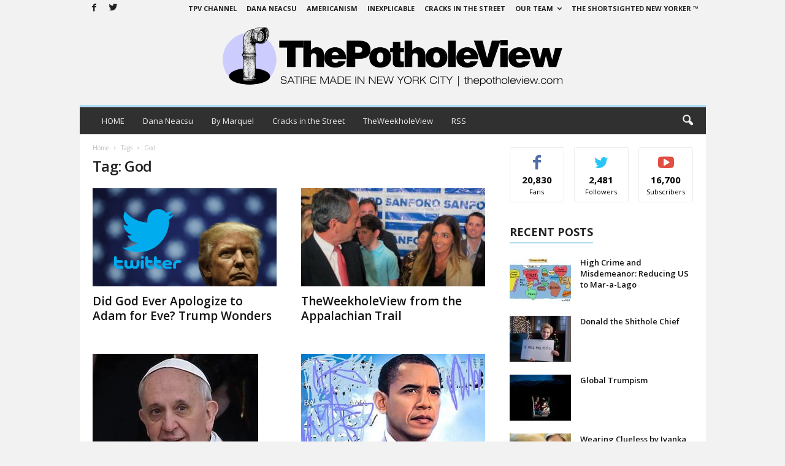

--- FILE ---
content_type: text/html; charset=UTF-8
request_url: https://www.thepotholeview.com/Acceptableirrationality/god/
body_size: 13296
content:
<!doctype html >
<!--[if IE 8]>    <html class="ie8" lang="en-US"> <![endif]-->
<!--[if IE 9]>    <html class="ie9" lang="en-US"> <![endif]-->
<!--[if gt IE 8]><!--> <html lang="en-US"> <!--<![endif]-->
<head>
    <title>God Archives | ThePotholeView</title>
    <meta charset="UTF-8" />
    <meta name="viewport" content="width=device-width, initial-scale=1.0">
    <link rel="pingback" href="https://www.thepotholeview.com/xmlrpc.php" />
    <meta name='robots' content='max-image-preview:large' />
<link rel="icon" type="image/png" href="http://www.thepotholeview.com/wp-content/uploads/2020/02/logo-tpv2.png"><link rel="apple-touch-icon-precomposed" sizes="76x76" href="http://www.thepotholeview.com/wp-content/uploads/2020/02/tpc-logo-white.png"/><link rel="apple-touch-icon-precomposed" sizes="120x120" href="http://www.thepotholeview.com/wp-content/uploads/2020/02/tpc-logo-white.png"/><link rel="apple-touch-icon-precomposed" sizes="152x152" href="http://www.thepotholeview.com/wp-content/uploads/2020/02/tpc-logo-white.png"/><link rel="apple-touch-icon-precomposed" sizes="114x114" href="http://www.thepotholeview.com/wp-content/uploads/2020/02/tpc-logo-white.png"/><link rel="apple-touch-icon-precomposed" sizes="144x144" href="http://www.thepotholeview.com/wp-content/uploads/2020/02/tpc-logo-white.png"/>
<!-- This site is optimized with the Yoast SEO Premium plugin v12.0.1 - https://yoast.com/wordpress/plugins/seo/ -->
<link rel="canonical" href="https://www.thepotholeview.com/Acceptableirrationality/god/" />
<meta property="og:locale" content="en_US" />
<meta property="og:type" content="object" />
<meta property="og:title" content="God Archives | ThePotholeView" />
<meta property="og:url" content="https://www.thepotholeview.com/Acceptableirrationality/god/" />
<meta property="og:site_name" content="ThePotholeView" />
<meta name="twitter:card" content="summary" />
<meta name="twitter:title" content="God Archives | ThePotholeView" />
<meta name="twitter:site" content="@thepotholeview" />
<meta name="twitter:image" content="http://www.thepotholeview.com/wp-content/uploads/2017/02/tpv-8.png" />
<script type='application/ld+json' class='yoast-schema-graph yoast-schema-graph--main'>{"@context":"https://schema.org","@graph":[{"@type":"Organization","@id":"https://www.thepotholeview.com/#organization","name":"thepotholeview.com","url":"https://www.thepotholeview.com/","sameAs":["https://www.facebook.com/The-Pothole-View-339291199473219/","https://twitter.com/thepotholeview"],"logo":{"@type":"ImageObject","@id":"https://www.thepotholeview.com/#logo","url":"https://www.thepotholeview.com/wp-content/uploads/2018/10/trump.jpg","width":960,"height":797,"caption":"thepotholeview.com"},"image":{"@id":"https://www.thepotholeview.com/#logo"}},{"@type":"WebSite","@id":"https://www.thepotholeview.com/#website","url":"https://www.thepotholeview.com/","name":"ThePotholeView","publisher":{"@id":"https://www.thepotholeview.com/#organization"},"potentialAction":{"@type":"SearchAction","target":"https://www.thepotholeview.com/?s={search_term_string}","query-input":"required name=search_term_string"}},{"@type":"CollectionPage","@id":"https://www.thepotholeview.com/Acceptableirrationality/god/#webpage","url":"https://www.thepotholeview.com/Acceptableirrationality/god/","inLanguage":"en-US","name":"God Archives | ThePotholeView","isPartOf":{"@id":"https://www.thepotholeview.com/#website"},"breadcrumb":{"@id":"https://www.thepotholeview.com/Acceptableirrationality/god/#breadcrumb"}},{"@type":"BreadcrumbList","@id":"https://www.thepotholeview.com/Acceptableirrationality/god/#breadcrumb","itemListElement":[{"@type":"ListItem","position":1,"item":{"@type":"WebPage","@id":"https://www.thepotholeview.com/","url":"https://www.thepotholeview.com/","name":"Home"}},{"@type":"ListItem","position":2,"item":{"@type":"WebPage","@id":"https://www.thepotholeview.com/Acceptableirrationality/god/","url":"https://www.thepotholeview.com/Acceptableirrationality/god/","name":"God"}}]}]}</script>
<!-- / Yoast SEO Premium plugin. -->

<link rel='dns-prefetch' href='//fonts.googleapis.com' />
<link rel="alternate" type="application/rss+xml" title="ThePotholeView &raquo; Feed" href="https://www.thepotholeview.com/feed/" />
<link rel="alternate" type="application/rss+xml" title="ThePotholeView &raquo; Comments Feed" href="https://www.thepotholeview.com/comments/feed/" />
<link rel="alternate" type="application/rss+xml" title="ThePotholeView &raquo; God Tag Feed" href="https://www.thepotholeview.com/Acceptableirrationality/god/feed/" />
<script type="text/javascript">
window._wpemojiSettings = {"baseUrl":"https:\/\/s.w.org\/images\/core\/emoji\/14.0.0\/72x72\/","ext":".png","svgUrl":"https:\/\/s.w.org\/images\/core\/emoji\/14.0.0\/svg\/","svgExt":".svg","source":{"concatemoji":"https:\/\/www.thepotholeview.com\/wp-includes\/js\/wp-emoji-release.min.js?ver=6.3.7"}};
/*! This file is auto-generated */
!function(i,n){var o,s,e;function c(e){try{var t={supportTests:e,timestamp:(new Date).valueOf()};sessionStorage.setItem(o,JSON.stringify(t))}catch(e){}}function p(e,t,n){e.clearRect(0,0,e.canvas.width,e.canvas.height),e.fillText(t,0,0);var t=new Uint32Array(e.getImageData(0,0,e.canvas.width,e.canvas.height).data),r=(e.clearRect(0,0,e.canvas.width,e.canvas.height),e.fillText(n,0,0),new Uint32Array(e.getImageData(0,0,e.canvas.width,e.canvas.height).data));return t.every(function(e,t){return e===r[t]})}function u(e,t,n){switch(t){case"flag":return n(e,"\ud83c\udff3\ufe0f\u200d\u26a7\ufe0f","\ud83c\udff3\ufe0f\u200b\u26a7\ufe0f")?!1:!n(e,"\ud83c\uddfa\ud83c\uddf3","\ud83c\uddfa\u200b\ud83c\uddf3")&&!n(e,"\ud83c\udff4\udb40\udc67\udb40\udc62\udb40\udc65\udb40\udc6e\udb40\udc67\udb40\udc7f","\ud83c\udff4\u200b\udb40\udc67\u200b\udb40\udc62\u200b\udb40\udc65\u200b\udb40\udc6e\u200b\udb40\udc67\u200b\udb40\udc7f");case"emoji":return!n(e,"\ud83e\udef1\ud83c\udffb\u200d\ud83e\udef2\ud83c\udfff","\ud83e\udef1\ud83c\udffb\u200b\ud83e\udef2\ud83c\udfff")}return!1}function f(e,t,n){var r="undefined"!=typeof WorkerGlobalScope&&self instanceof WorkerGlobalScope?new OffscreenCanvas(300,150):i.createElement("canvas"),a=r.getContext("2d",{willReadFrequently:!0}),o=(a.textBaseline="top",a.font="600 32px Arial",{});return e.forEach(function(e){o[e]=t(a,e,n)}),o}function t(e){var t=i.createElement("script");t.src=e,t.defer=!0,i.head.appendChild(t)}"undefined"!=typeof Promise&&(o="wpEmojiSettingsSupports",s=["flag","emoji"],n.supports={everything:!0,everythingExceptFlag:!0},e=new Promise(function(e){i.addEventListener("DOMContentLoaded",e,{once:!0})}),new Promise(function(t){var n=function(){try{var e=JSON.parse(sessionStorage.getItem(o));if("object"==typeof e&&"number"==typeof e.timestamp&&(new Date).valueOf()<e.timestamp+604800&&"object"==typeof e.supportTests)return e.supportTests}catch(e){}return null}();if(!n){if("undefined"!=typeof Worker&&"undefined"!=typeof OffscreenCanvas&&"undefined"!=typeof URL&&URL.createObjectURL&&"undefined"!=typeof Blob)try{var e="postMessage("+f.toString()+"("+[JSON.stringify(s),u.toString(),p.toString()].join(",")+"));",r=new Blob([e],{type:"text/javascript"}),a=new Worker(URL.createObjectURL(r),{name:"wpTestEmojiSupports"});return void(a.onmessage=function(e){c(n=e.data),a.terminate(),t(n)})}catch(e){}c(n=f(s,u,p))}t(n)}).then(function(e){for(var t in e)n.supports[t]=e[t],n.supports.everything=n.supports.everything&&n.supports[t],"flag"!==t&&(n.supports.everythingExceptFlag=n.supports.everythingExceptFlag&&n.supports[t]);n.supports.everythingExceptFlag=n.supports.everythingExceptFlag&&!n.supports.flag,n.DOMReady=!1,n.readyCallback=function(){n.DOMReady=!0}}).then(function(){return e}).then(function(){var e;n.supports.everything||(n.readyCallback(),(e=n.source||{}).concatemoji?t(e.concatemoji):e.wpemoji&&e.twemoji&&(t(e.twemoji),t(e.wpemoji)))}))}((window,document),window._wpemojiSettings);
</script>
<style type="text/css">
img.wp-smiley,
img.emoji {
	display: inline !important;
	border: none !important;
	box-shadow: none !important;
	height: 1em !important;
	width: 1em !important;
	margin: 0 0.07em !important;
	vertical-align: -0.1em !important;
	background: none !important;
	padding: 0 !important;
}
</style>
	<link rel='stylesheet' id='google-fonts-style-css' href='https://fonts.googleapis.com/css?family=Open+Sans%3A300%2C400%2C600%2C700%7CRoboto+Condensed%3A300%2C300italic%2C400%2C400italic%2C700%2C700italic&#038;display=swap&#038;ver=4.9.2' type='text/css' media='all' />
<link rel='stylesheet' id='td-theme-css' href='https://www.thepotholeview.com/wp-content/themes/Newsmag/style.css?ver=4.9.2' type='text/css' media='all' />
<style id='td-theme-inline-css' type='text/css'>
    
        @media (max-width: 767px) {
            .td-header-desktop-wrap {
                display: none;
            }
        }
        @media (min-width: 767px) {
            .td-header-mobile-wrap {
                display: none;
            }
        }
    
	
</style>
<link rel='stylesheet' id='td-legacy-framework-front-style-css' href='https://www.thepotholeview.com/wp-content/plugins/td-composer/legacy/Newsmag/assets/css/td_legacy_main.css?ver=e02dbed3ed6826a2d3ba2e00244dbd98' type='text/css' media='all' />
<link rel='stylesheet' id='td-theme-demo-style-css' href='https://www.thepotholeview.com/wp-content/plugins/td-composer/legacy/Newsmag/includes/demos/magazine/demo_style.css?ver=4.9.2' type='text/css' media='all' />
<script type='text/javascript' src='https://www.thepotholeview.com/wp-includes/js/jquery/jquery.min.js?ver=3.7.0' id='jquery-core-js'></script>
<script type='text/javascript' src='https://www.thepotholeview.com/wp-includes/js/jquery/jquery-migrate.min.js?ver=3.4.1' id='jquery-migrate-js'></script>
<link rel="https://api.w.org/" href="https://www.thepotholeview.com/wp-json/" /><link rel="alternate" type="application/json" href="https://www.thepotholeview.com/wp-json/wp/v2/tags/439" /><link rel="EditURI" type="application/rsd+xml" title="RSD" href="https://www.thepotholeview.com/xmlrpc.php?rsd" />
<!--[if lt IE 9]><script src="https://cdnjs.cloudflare.com/ajax/libs/html5shiv/3.7.3/html5shiv.js"></script><![endif]-->
    			<script>
				window.tdwGlobal = {"adminUrl":"https:\/\/www.thepotholeview.com\/wp-admin\/","wpRestNonce":"41d4c4e195","wpRestUrl":"https:\/\/www.thepotholeview.com\/wp-json\/","permalinkStructure":"\/%postname%\/"};
			</script>
			
<!-- JS generated by theme -->

<script>
    
    

	    var tdBlocksArray = []; //here we store all the items for the current page

	    //td_block class - each ajax block uses a object of this class for requests
	    function tdBlock() {
		    this.id = '';
		    this.block_type = 1; //block type id (1-234 etc)
		    this.atts = '';
		    this.td_column_number = '';
		    this.td_current_page = 1; //
		    this.post_count = 0; //from wp
		    this.found_posts = 0; //from wp
		    this.max_num_pages = 0; //from wp
		    this.td_filter_value = ''; //current live filter value
		    this.is_ajax_running = false;
		    this.td_user_action = ''; // load more or infinite loader (used by the animation)
		    this.header_color = '';
		    this.ajax_pagination_infinite_stop = ''; //show load more at page x
	    }


        // td_js_generator - mini detector
        (function(){
            var htmlTag = document.getElementsByTagName("html")[0];

	        if ( navigator.userAgent.indexOf("MSIE 10.0") > -1 ) {
                htmlTag.className += ' ie10';
            }

            if ( !!navigator.userAgent.match(/Trident.*rv\:11\./) ) {
                htmlTag.className += ' ie11';
            }

	        if ( navigator.userAgent.indexOf("Edge") > -1 ) {
                htmlTag.className += ' ieEdge';
            }

            if ( /(iPad|iPhone|iPod)/g.test(navigator.userAgent) ) {
                htmlTag.className += ' td-md-is-ios';
            }

            var user_agent = navigator.userAgent.toLowerCase();
            if ( user_agent.indexOf("android") > -1 ) {
                htmlTag.className += ' td-md-is-android';
            }

            if ( -1 !== navigator.userAgent.indexOf('Mac OS X')  ) {
                htmlTag.className += ' td-md-is-os-x';
            }

            if ( /chrom(e|ium)/.test(navigator.userAgent.toLowerCase()) ) {
               htmlTag.className += ' td-md-is-chrome';
            }

            if ( -1 !== navigator.userAgent.indexOf('Firefox') ) {
                htmlTag.className += ' td-md-is-firefox';
            }

            if ( -1 !== navigator.userAgent.indexOf('Safari') && -1 === navigator.userAgent.indexOf('Chrome') ) {
                htmlTag.className += ' td-md-is-safari';
            }

            if( -1 !== navigator.userAgent.indexOf('IEMobile') ){
                htmlTag.className += ' td-md-is-iemobile';
            }

        })();




        var tdLocalCache = {};

        ( function () {
            "use strict";

            tdLocalCache = {
                data: {},
                remove: function (resource_id) {
                    delete tdLocalCache.data[resource_id];
                },
                exist: function (resource_id) {
                    return tdLocalCache.data.hasOwnProperty(resource_id) && tdLocalCache.data[resource_id] !== null;
                },
                get: function (resource_id) {
                    return tdLocalCache.data[resource_id];
                },
                set: function (resource_id, cachedData) {
                    tdLocalCache.remove(resource_id);
                    tdLocalCache.data[resource_id] = cachedData;
                }
            };
        })();

    
    
var td_viewport_interval_list=[{"limitBottom":767,"sidebarWidth":251},{"limitBottom":1023,"sidebarWidth":339}];
var td_animation_stack_effect="type0";
var tds_animation_stack=true;
var td_animation_stack_specific_selectors=".entry-thumb, img";
var td_animation_stack_general_selectors=".td-animation-stack img, .td-animation-stack .entry-thumb, .post img";
var tdc_is_installed="yes";
var td_ajax_url="https:\/\/www.thepotholeview.com\/wp-admin\/admin-ajax.php?td_theme_name=Newsmag&v=4.9.2";
var td_get_template_directory_uri="https:\/\/www.thepotholeview.com\/wp-content\/plugins\/td-composer\/legacy\/common";
var tds_snap_menu="";
var tds_logo_on_sticky="";
var tds_header_style="7";
var td_please_wait="Please wait...";
var td_email_user_pass_incorrect="User or password incorrect!";
var td_email_user_incorrect="Email or username incorrect!";
var td_email_incorrect="Email incorrect!";
var tds_more_articles_on_post_enable="";
var tds_more_articles_on_post_time_to_wait="";
var tds_more_articles_on_post_pages_distance_from_top=0;
var tds_theme_color_site_wide="#aeddf2";
var tds_smart_sidebar="enabled";
var tdThemeName="Newsmag";
var td_magnific_popup_translation_tPrev="Previous (Left arrow key)";
var td_magnific_popup_translation_tNext="Next (Right arrow key)";
var td_magnific_popup_translation_tCounter="%curr% of %total%";
var td_magnific_popup_translation_ajax_tError="The content from %url% could not be loaded.";
var td_magnific_popup_translation_image_tError="The image #%curr% could not be loaded.";
var tdBlockNonce="26dcdcd6f1";
var tdDateNamesI18n={"month_names":["January","February","March","April","May","June","July","August","September","October","November","December"],"month_names_short":["Jan","Feb","Mar","Apr","May","Jun","Jul","Aug","Sep","Oct","Nov","Dec"],"day_names":["Sunday","Monday","Tuesday","Wednesday","Thursday","Friday","Saturday"],"day_names_short":["Sun","Mon","Tue","Wed","Thu","Fri","Sat"]};
var td_ad_background_click_link="";
var td_ad_background_click_target="";
</script>


<!-- Header style compiled by theme -->

<style>
    

body {
	background-color:#f2f2f2;
}
.td-header-border:before,
    .td-trending-now-title,
    .td_block_mega_menu .td_mega_menu_sub_cats .cur-sub-cat,
    .td-post-category:hover,
    .td-header-style-2 .td-header-sp-logo,
    .td-next-prev-wrap a:hover i,
    .page-nav .current,
    .widget_calendar tfoot a:hover,
    .td-footer-container .widget_search .wpb_button:hover,
    .td-scroll-up-visible,
    .dropcap,
    .td-category a,
    input[type="submit"]:hover,
    .td-post-small-box a:hover,
    .td-404-sub-sub-title a:hover,
    .td-rating-bar-wrap div,
    .td_top_authors .td-active .td-author-post-count,
    .td_top_authors .td-active .td-author-comments-count,
    .td_smart_list_3 .td-sml3-top-controls i:hover,
    .td_smart_list_3 .td-sml3-bottom-controls i:hover,
    .td_wrapper_video_playlist .td_video_controls_playlist_wrapper,
    .td-read-more a:hover,
    .td-login-wrap .btn,
    .td_display_err,
    .td-header-style-6 .td-top-menu-full,
    #bbpress-forums button:hover,
    #bbpress-forums .bbp-pagination .current,
    .bbp_widget_login .button:hover,
    .header-search-wrap .td-drop-down-search .btn:hover,
    .td-post-text-content .more-link-wrap:hover a,
    #buddypress div.item-list-tabs ul li > a span,
    #buddypress div.item-list-tabs ul li > a:hover span,
    #buddypress input[type=submit]:hover,
    #buddypress a.button:hover span,
    #buddypress div.item-list-tabs ul li.selected a span,
    #buddypress div.item-list-tabs ul li.current a span,
    #buddypress input[type=submit]:focus,
    .td-grid-style-3 .td-big-grid-post .td-module-thumb a:last-child:before,
    .td-grid-style-4 .td-big-grid-post .td-module-thumb a:last-child:before,
    .td-grid-style-5 .td-big-grid-post .td-module-thumb:after,
    .td_category_template_2 .td-category-siblings .td-category a:hover,
    .td-weather-week:before,
    .td-weather-information:before,
     .td_3D_btn,
    .td_shadow_btn,
    .td_default_btn,
    .td_square_btn, 
    .td_outlined_btn:hover {
        background-color: #aeddf2;
    }

    @media (max-width: 767px) {
        .td-category a.td-current-sub-category {
            background-color: #aeddf2;
        }
    }

    .woocommerce .onsale,
    .woocommerce .woocommerce a.button:hover,
    .woocommerce-page .woocommerce .button:hover,
    .single-product .product .summary .cart .button:hover,
    .woocommerce .woocommerce .product a.button:hover,
    .woocommerce .product a.button:hover,
    .woocommerce .product #respond input#submit:hover,
    .woocommerce .checkout input#place_order:hover,
    .woocommerce .woocommerce.widget .button:hover,
    .woocommerce .woocommerce-message .button:hover,
    .woocommerce .woocommerce-error .button:hover,
    .woocommerce .woocommerce-info .button:hover,
    .woocommerce.widget .ui-slider .ui-slider-handle,
    .vc_btn-black:hover,
	.wpb_btn-black:hover,
	.item-list-tabs .feed:hover a,
	.td-smart-list-button:hover {
    	background-color: #aeddf2;
    }

    .td-header-sp-top-menu .top-header-menu > .current-menu-item > a,
    .td-header-sp-top-menu .top-header-menu > .current-menu-ancestor > a,
    .td-header-sp-top-menu .top-header-menu > .current-category-ancestor > a,
    .td-header-sp-top-menu .top-header-menu > li > a:hover,
    .td-header-sp-top-menu .top-header-menu > .sfHover > a,
    .top-header-menu ul .current-menu-item > a,
    .top-header-menu ul .current-menu-ancestor > a,
    .top-header-menu ul .current-category-ancestor > a,
    .top-header-menu ul li > a:hover,
    .top-header-menu ul .sfHover > a,
    .sf-menu ul .td-menu-item > a:hover,
    .sf-menu ul .sfHover > a,
    .sf-menu ul .current-menu-ancestor > a,
    .sf-menu ul .current-category-ancestor > a,
    .sf-menu ul .current-menu-item > a,
    .td_module_wrap:hover .entry-title a,
    .td_mod_mega_menu:hover .entry-title a,
    .footer-email-wrap a,
    .widget a:hover,
    .td-footer-container .widget_calendar #today,
    .td-category-pulldown-filter a.td-pulldown-category-filter-link:hover,
    .td-load-more-wrap a:hover,
    .td-post-next-prev-content a:hover,
    .td-author-name a:hover,
    .td-author-url a:hover,
    .td_mod_related_posts:hover .entry-title a,
    .td-search-query,
    .header-search-wrap .td-drop-down-search .result-msg a:hover,
    .td_top_authors .td-active .td-authors-name a,
    .post blockquote p,
    .td-post-content blockquote p,
    .page blockquote p,
    .comment-list cite a:hover,
    .comment-list cite:hover,
    .comment-list .comment-reply-link:hover,
    a,
    .white-menu #td-header-menu .sf-menu > li > a:hover,
    .white-menu #td-header-menu .sf-menu > .current-menu-ancestor > a,
    .white-menu #td-header-menu .sf-menu > .current-menu-item > a,
    .td_quote_on_blocks,
    #bbpress-forums .bbp-forum-freshness a:hover,
    #bbpress-forums .bbp-topic-freshness a:hover,
    #bbpress-forums .bbp-forums-list li a:hover,
    #bbpress-forums .bbp-forum-title:hover,
    #bbpress-forums .bbp-topic-permalink:hover,
    #bbpress-forums .bbp-topic-started-by a:hover,
    #bbpress-forums .bbp-topic-started-in a:hover,
    #bbpress-forums .bbp-body .super-sticky li.bbp-topic-title .bbp-topic-permalink,
    #bbpress-forums .bbp-body .sticky li.bbp-topic-title .bbp-topic-permalink,
    #bbpress-forums #subscription-toggle a:hover,
    #bbpress-forums #favorite-toggle a:hover,
    .woocommerce-account .woocommerce-MyAccount-navigation a:hover,
    .widget_display_replies .bbp-author-name,
    .widget_display_topics .bbp-author-name,
    .archive .widget_archive .current,
    .archive .widget_archive .current a,
    .td-subcategory-header .td-category-siblings .td-subcat-dropdown a.td-current-sub-category,
    .td-subcategory-header .td-category-siblings .td-subcat-dropdown a:hover,
    .td-pulldown-filter-display-option:hover,
    .td-pulldown-filter-display-option .td-pulldown-filter-link:hover,
    .td_normal_slide .td-wrapper-pulldown-filter .td-pulldown-filter-list a:hover,
    #buddypress ul.item-list li div.item-title a:hover,
    .td_block_13 .td-pulldown-filter-list a:hover,
    .td_smart_list_8 .td-smart-list-dropdown-wrap .td-smart-list-button:hover,
    .td_smart_list_8 .td-smart-list-dropdown-wrap .td-smart-list-button:hover i,
    .td-sub-footer-container a:hover,
    .td-instagram-user a,
     .td_outlined_btn {
        color: #aeddf2;
    }

    .td-mega-menu .wpb_content_element li a:hover,
    .td_login_tab_focus {
        color: #aeddf2 !important;
    }

    .td-next-prev-wrap a:hover i,
    .page-nav .current,
    .widget_tag_cloud a:hover,
    .post .td_quote_box,
    .page .td_quote_box,
    .td-login-panel-title,
    #bbpress-forums .bbp-pagination .current,
    .td_category_template_2 .td-category-siblings .td-category a:hover,
    .page-template-page-pagebuilder-latest .td-instagram-user,
     .td_outlined_btn {
        border-color: #aeddf2;
    }

    .td_wrapper_video_playlist .td_video_currently_playing:after,
    .item-list-tabs .feed:hover {
        border-color: #aeddf2 !important;
    }


    
    .td-pb-row [class*="td-pb-span"],
    .td-pb-border-top,
    .page-template-page-title-sidebar-php .td-page-content > .wpb_row:first-child,
    .td-post-sharing,
    .td-post-content,
    .td-post-next-prev,
    .author-box-wrap,
    .td-comments-title-wrap,
    .comment-list,
    .comment-respond,
    .td-post-template-5 header,
    .td-container,
    .wpb_content_element,
    .wpb_column,
    .wpb_row,
    .white-menu .td-header-container .td-header-main-menu,
    .td-post-template-1 .td-post-content,
    .td-post-template-4 .td-post-sharing-top,
    .td-header-style-6 .td-header-header .td-make-full,
    #disqus_thread,
    .page-template-page-pagebuilder-title-php .td-page-content > .wpb_row:first-child,
    .td-footer-container:before {
        border-color: rgba(255,255,255,0);
    }
    .td-top-border {
        border-color: rgba(255,255,255,0) !important;
    }
    .td-container-border:after,
    .td-next-prev-separator,
    .td-container .td-pb-row .wpb_column:before,
    .td-container-border:before,
    .td-main-content:before,
    .td-main-sidebar:before,
    .td-pb-row .td-pb-span4:nth-of-type(3):after,
    .td-pb-row .td-pb-span4:nth-last-of-type(3):after {
    	background-color: rgba(255,255,255,0);
    }
    @media (max-width: 767px) {
    	.white-menu .td-header-main-menu {
      		border-color: rgba(255,255,255,0);
      	}
    }



    
    .td-header-top-menu,
    .td-header-wrap .td-top-menu-full {
        background-color: rgba(255,255,255,0);
    }

    .td-header-style-1 .td-header-top-menu,
    .td-header-style-2 .td-top-bar-container,
    .td-header-style-7 .td-header-top-menu {
        padding: 0 12px;
        top: 0;
    }

    
    .top-header-menu > .current-menu-item > a,
    .top-header-menu > .current-menu-ancestor > a,
    .top-header-menu > .current-category-ancestor > a,
    .top-header-menu > li > a:hover,
    .top-header-menu > .sfHover > a {
        color: #edd96a !important;
    }

    
    .top-header-menu ul .current-menu-item > a,
    .top-header-menu ul .current-menu-ancestor > a,
    .top-header-menu ul .current-category-ancestor > a,
    .top-header-menu ul li > a:hover,
    .top-header-menu ul .sfHover > a {
        color: #ead769;
    }

    
    .td-header-sp-top-widget .td-social-icon-wrap i:hover {
        color: #719bfc;
    }

    
    .td-header-main-menu {
        background-color: #303030;
    }

    
    .sf-menu > li > a,
    .header-search-wrap .td-icon-search,
    #td-top-mobile-toggle i {
        color: #efefef;
    }

    
    .td-menu-background:before,
    .td-search-background:before {
        background: rgba(0,0,0,0.61);
        background: -moz-linear-gradient(top, rgba(0,0,0,0.61) 0%, rgba(0,0,0,0.7) 100%);
        background: -webkit-gradient(left top, left bottom, color-stop(0%, rgba(0,0,0,0.61)), color-stop(100%, rgba(0,0,0,0.7)));
        background: -webkit-linear-gradient(top, rgba(0,0,0,0.61) 0%, rgba(0,0,0,0.7) 100%);
        background: -o-linear-gradient(top, rgba(0,0,0,0.61) 0%, @mobileu_gradient_two_mob 100%);
        background: -ms-linear-gradient(top, rgba(0,0,0,0.61) 0%, rgba(0,0,0,0.7) 100%);
        background: linear-gradient(to bottom, rgba(0,0,0,0.61) 0%, rgba(0,0,0,0.7) 100%);
        filter: progid:DXImageTransform.Microsoft.gradient( startColorstr='rgba(0,0,0,0.61)', endColorstr='rgba(0,0,0,0.7)', GradientType=0 );
    }

    
    .td-mobile-content .current-menu-item > a,
    .td-mobile-content .current-menu-ancestor > a,
    .td-mobile-content .current-category-ancestor > a,
    #td-mobile-nav .td-menu-login-section a:hover,
    #td-mobile-nav .td-register-section a:hover,
    #td-mobile-nav .td-menu-socials-wrap a:hover i {
        color: #bd5ed1;
    }

    
    .mfp-content .td-login-button {
        background-color: #e8e120;
    }
    
    .mfp-content .td-login-button:active,
    .mfp-content .td-login-button:hover {
        background-color: #bd5ed1;
    }
    
    .mfp-content .td-login-button:active,
    .mfp-content .td-login-button:hover {
        color: #ffffff;
    }
    
    .td-sub-footer-container {
        background-color: #000000;
    }
    .td-sub-footer-container:after {
        background-color: transparent;
    }
    .td-sub-footer-container:before {
        background-color: transparent;
    }
    .td-footer-container.td-container {
        border-bottom-width: 0;
    }

    
    .td-sub-footer-container,
    .td-sub-footer-container a {
        color: #ffffff;
    }
    .td-sub-footer-container li a:before {
        background-color: #ffffff;
    }

    
    .td-subfooter-menu li a:hover {
        color: #bd5ed1;
    }

    
    .post blockquote p,
    .page blockquote p {
    	color: #ddb01c;
    }
    .post .td_quote_box,
    .page .td_quote_box {
        border-color: #ddb01c;
    }

    
    .top-header-menu li a,
    .td-header-sp-top-menu .td_data_time,
    .td-weather-top-widget .td-weather-header .td-weather-city,
    .td-weather-top-widget .td-weather-now {
        line-height:27px;
	
    }
    
    .sf-menu > .td-menu-item > a {
        font-size:13px;
	font-weight:normal;
	text-transform:none;
	
    }
    
    .td_block_trending_now .entry-title {
    	font-size:13px;
	line-height:30px;
	
    }
    
    .td-header-sp-top-widget {
        line-height: 27px;
    }





    
    .td-footer-container::before {
        background-size: cover;
    }

    
    .td-footer-container::before {
        background-position: center center;
    }

    
    .td-footer-container::before {
        opacity: 0.1;
    }



/* Style generated by theme for demo: magazine */

.td-newsmag-magazine .block-title > a:after,
	.td-newsmag-magazine .block-title > span:after {
      background-color: #aeddf2;
    }

    .td-newsmag-magazine .td-cur-simple-item {
      border-bottom-color: #aeddf2;
    }
</style>




<script type="application/ld+json">
    {
        "@context": "http://schema.org",
        "@type": "BreadcrumbList",
        "itemListElement": [
            {
                "@type": "ListItem",
                "position": 1,
                "item": {
                    "@type": "WebSite",
                    "@id": "https://www.thepotholeview.com/",
                    "name": "Home"
                }
            },
            {
                "@type": "ListItem",
                "position": 2,
                    "item": {
                    "@type": "WebPage",
                    "@id": "https://www.thepotholeview.com/Acceptableirrationality/god/",
                    "name": "God"
                }
            }    
        ]
    }
</script>
<link rel="icon" href="https://www.thepotholeview.com/wp-content/uploads/2017/02/cropped-TPV-FAV-1-32x32.png" sizes="32x32" />
<link rel="icon" href="https://www.thepotholeview.com/wp-content/uploads/2017/02/cropped-TPV-FAV-1-192x192.png" sizes="192x192" />
<link rel="apple-touch-icon" href="https://www.thepotholeview.com/wp-content/uploads/2017/02/cropped-TPV-FAV-1-180x180.png" />
<meta name="msapplication-TileImage" content="https://www.thepotholeview.com/wp-content/uploads/2017/02/cropped-TPV-FAV-1-270x270.png" />
	<style id="tdw-css-placeholder"></style></head>

<body class="archive tag tag-god tag-439 global-block-template-1 td-newsmag-magazine td-animation-stack-type0 td-boxed-layout" itemscope="itemscope" itemtype="https://schema.org/WebPage">

        <div class="td-scroll-up"><i class="td-icon-menu-up"></i></div>

    <div class="td-menu-background"></div>
<div id="td-mobile-nav">
    <div class="td-mobile-container">
        <!-- mobile menu top section -->
        <div class="td-menu-socials-wrap">
            <!-- socials -->
            <div class="td-menu-socials">
                
        <span class="td-social-icon-wrap">
            <a target="_blank" href="https://www.facebook.com/thepotholeview" title="Facebook">
                <i class="td-icon-font td-icon-facebook"></i>
            </a>
        </span>
        <span class="td-social-icon-wrap">
            <a target="_blank" href="https://twitter.com/thepotholeview" title="Twitter">
                <i class="td-icon-font td-icon-twitter"></i>
            </a>
        </span>            </div>
            <!-- close button -->
            <div class="td-mobile-close">
                <a href="#"><i class="td-icon-close-mobile"></i></a>
            </div>
        </div>

        <!-- login section -->
        
        <!-- menu section -->
        <div class="td-mobile-content">
            <div class="menu-main-menu-container"><ul id="menu-main-menu" class="td-mobile-main-menu"><li id="menu-item-22052" class="menu-item menu-item-type-custom menu-item-object-custom menu-item-home menu-item-first menu-item-22052"><a href="http://www.thepotholeview.com/">HOME</a></li>
<li id="menu-item-21922" class="menu-item menu-item-type-taxonomy menu-item-object-category menu-item-21922"><a href="https://www.thepotholeview.com/americandemocracy/dana-neacsu/">Dana Neacsu</a></li>
<li id="menu-item-21923" class="menu-item menu-item-type-taxonomy menu-item-object-category menu-item-21923"><a href="https://www.thepotholeview.com/americandemocracy/marquel-the-tpvs-times-correspondent/">By Marquel</a></li>
<li id="menu-item-21924" class="menu-item menu-item-type-taxonomy menu-item-object-category menu-item-21924"><a href="https://www.thepotholeview.com/americandemocracy/cracks-in-the-street/">Cracks in the Street</a></li>
<li id="menu-item-21927" class="menu-item menu-item-type-taxonomy menu-item-object-category menu-item-21927"><a href="https://www.thepotholeview.com/americandemocracy/theweekholeview/">TheWeekholeView</a></li>
<li id="menu-item-22684" class="menu-item menu-item-type-custom menu-item-object-custom menu-item-22684"><a href="http://feeds.feedburner.com/thepotholeview/OgHE">RSS</a></li>
</ul></div>        </div>
    </div>

    <!-- register/login section -->
            <div id="login-form-mobile" class="td-register-section">
            
            <div id="td-login-mob" class="td-login-animation td-login-hide-mob">
            	<!-- close button -->
	            <div class="td-login-close">
	                <a href="#" class="td-back-button"><i class="td-icon-read-down"></i></a>
	                <div class="td-login-title">Sign in</div>
	                <!-- close button -->
		            <div class="td-mobile-close">
		                <a href="#"><i class="td-icon-close-mobile"></i></a>
		            </div>
	            </div>
	            <div class="td-login-form-wrap">
	                <div class="td-login-panel-title"><span>Welcome!</span>Log into your account</div>
	                <div class="td_display_err"></div>
	                <div class="td-login-inputs"><input class="td-login-input" type="text" name="login_email" id="login_email-mob" value="" required><label>your username</label></div>
	                <div class="td-login-inputs"><input class="td-login-input" type="password" name="login_pass" id="login_pass-mob" value="" required><label>your password</label></div>
	                <input type="button" name="login_button" id="login_button-mob" class="td-login-button" value="LOG IN">
	                <div class="td-login-info-text"><a href="#" id="forgot-pass-link-mob">Forgot your password?</a></div>
	                
	                
                </div>
            </div>

            

            <div id="td-forgot-pass-mob" class="td-login-animation td-login-hide-mob">
                <!-- close button -->
	            <div class="td-forgot-pass-close">
	                <a href="#" class="td-back-button"><i class="td-icon-read-down"></i></a>
	                <div class="td-login-title">Password recovery</div>
	            </div>
	            <div class="td-login-form-wrap">
	                <div class="td-login-panel-title">Recover your password</div>
	                <div class="td_display_err"></div>
	                <div class="td-login-inputs"><input class="td-login-input" type="text" name="forgot_email" id="forgot_email-mob" value="" required><label>your email</label></div>
	                <input type="button" name="forgot_button" id="forgot_button-mob" class="td-login-button" value="Send My Pass">
                </div>
            </div>
        </div>
    </div>    <div class="td-search-background"></div>
<div class="td-search-wrap-mob">
	<div class="td-drop-down-search">
		<form method="get" class="td-search-form" action="https://www.thepotholeview.com/">
			<!-- close button -->
			<div class="td-search-close">
				<a href="#"><i class="td-icon-close-mobile"></i></a>
			</div>
			<div role="search" class="td-search-input">
				<span>Search</span>
				<input id="td-header-search-mob" type="text" value="" name="s" autocomplete="off" />
			</div>
		</form>
		<div id="td-aj-search-mob"></div>
	</div>
</div>

    <div id="td-outer-wrap">
    
        <div class="td-outer-container">
        
            <!--
Header style 7
-->

<div class="td-header-wrap td-header-container td-header-style-7">
    <div class="td-header-row td-header-top-menu">
        
    <div class="td-top-bar-container top-bar-style-2">
            <div class="td-header-sp-top-widget">
        
        <span class="td-social-icon-wrap">
            <a target="_blank" href="https://www.facebook.com/thepotholeview" title="Facebook">
                <i class="td-icon-font td-icon-facebook"></i>
            </a>
        </span>
        <span class="td-social-icon-wrap">
            <a target="_blank" href="https://twitter.com/thepotholeview" title="Twitter">
                <i class="td-icon-font td-icon-twitter"></i>
            </a>
        </span>    </div>
            <div class="td-header-sp-top-menu">

    <div class="menu-top-container"><ul id="menu-top-menu" class="top-header-menu"><li id="menu-item-25118" class="menu-item menu-item-type-custom menu-item-object-custom menu-item-first td-menu-item td-normal-menu menu-item-25118"><a href="https://www.youtube.com/channel/UCop5czuwnurJUa5Mo2sxTEg/">TPV Channel</a></li>
<li id="menu-item-21472" class="menu-item menu-item-type-taxonomy menu-item-object-category td-menu-item td-normal-menu menu-item-21472"><a href="https://www.thepotholeview.com/americandemocracy/dana-neacsu/">Dana Neacsu</a></li>
<li id="menu-item-21063" class="menu-item menu-item-type-taxonomy menu-item-object-category td-menu-item td-normal-menu menu-item-21063"><a href="https://www.thepotholeview.com/americandemocracy/americanism/">Americanism</a></li>
<li id="menu-item-19756" class="menu-item menu-item-type-taxonomy menu-item-object-category td-menu-item td-normal-menu menu-item-19756"><a href="https://www.thepotholeview.com/americandemocracy/inexplicable-daily-events/">Inexplicable</a></li>
<li id="menu-item-21471" class="menu-item menu-item-type-taxonomy menu-item-object-category td-menu-item td-normal-menu menu-item-21471"><a href="https://www.thepotholeview.com/americandemocracy/cracks-in-the-street/">Cracks in the Street</a></li>
<li id="menu-item-21652" class="menu-item menu-item-type-post_type menu-item-object-page menu-item-has-children td-menu-item td-normal-menu menu-item-21652"><a href="https://www.thepotholeview.com/thepothole-team/">Our Team</a>
<ul class="sub-menu">
	<li id="menu-item-21737" class="menu-item menu-item-type-custom menu-item-object-custom td-menu-item td-normal-menu menu-item-21737"><a href="#">Neacsu</a></li>
	<li id="menu-item-21738" class="menu-item menu-item-type-custom menu-item-object-custom td-menu-item td-normal-menu menu-item-21738"><a href="#">Davis</a></li>
	<li id="menu-item-21739" class="menu-item menu-item-type-custom menu-item-object-custom td-menu-item td-normal-menu menu-item-21739"><a href="#">Marquel</a></li>
	<li id="menu-item-21740" class="menu-item menu-item-type-custom menu-item-object-custom td-menu-item td-normal-menu menu-item-21740"><a href="#">Croshondala</a></li>
	<li id="menu-item-21741" class="menu-item menu-item-type-custom menu-item-object-custom td-menu-item td-normal-menu menu-item-21741"><a href="#">Thomson</a></li>
	<li id="menu-item-21742" class="menu-item menu-item-type-custom menu-item-object-custom td-menu-item td-normal-menu menu-item-21742"><a href="#">Michael</a></li>
	<li id="menu-item-21743" class="menu-item menu-item-type-custom menu-item-object-custom td-menu-item td-normal-menu menu-item-21743"><a href="#">Jipa</a></li>
	<li id="menu-item-21744" class="menu-item menu-item-type-custom menu-item-object-custom td-menu-item td-normal-menu menu-item-21744"><a href="#">Davis</a></li>
	<li id="menu-item-21745" class="menu-item menu-item-type-custom menu-item-object-custom td-menu-item td-normal-menu menu-item-21745"><a href="#">Mayhew</a></li>
	<li id="menu-item-21746" class="menu-item menu-item-type-custom menu-item-object-custom td-menu-item td-normal-menu menu-item-21746"><a href="#">Malick</a></li>
	<li id="menu-item-21747" class="menu-item menu-item-type-custom menu-item-object-custom td-menu-item td-normal-menu menu-item-21747"><a href="#">Gulya</a></li>
	<li id="menu-item-21748" class="menu-item menu-item-type-custom menu-item-object-custom td-menu-item td-normal-menu menu-item-21748"><a href="#">Ellis</a></li>
	<li id="menu-item-21749" class="menu-item menu-item-type-custom menu-item-object-custom td-menu-item td-normal-menu menu-item-21749"><a href="#">Ramos</a></li>
	<li id="menu-item-21750" class="menu-item menu-item-type-custom menu-item-object-custom td-menu-item td-normal-menu menu-item-21750"><a href="#">Brosnan</a></li>
	<li id="menu-item-21751" class="menu-item menu-item-type-custom menu-item-object-custom td-menu-item td-normal-menu menu-item-21751"><a href="#">Georgescu</a></li>
	<li id="menu-item-21752" class="menu-item menu-item-type-custom menu-item-object-custom td-menu-item td-normal-menu menu-item-21752"><a href="#">Murphy</a></li>
</ul>
</li>
<li id="menu-item-24723" class="menu-item menu-item-type-custom menu-item-object-custom td-menu-item td-normal-menu menu-item-24723"><a href="http://theshortsightednewyorker.com/">The Shortsighted New Yorker ™</a></li>
</ul></div></div>    </div>

<!-- LOGIN MODAL -->

                <div  id="login-form" class="white-popup-block mfp-hide mfp-with-anim">
                    <div class="td-login-wrap">
                        <a href="#" class="td-back-button"><i class="td-icon-modal-back"></i></a>
                        <div id="td-login-div" class="td-login-form-div td-display-block">
                            <div class="td-login-panel-title">Sign in</div>
                            <div class="td-login-panel-descr">Welcome! Log into your account</div>
                            <div class="td_display_err"></div>
                            <div class="td-login-inputs"><input class="td-login-input" type="text" name="login_email" id="login_email" value="" required><label>your username</label></div>
	                        <div class="td-login-inputs"><input class="td-login-input" type="password" name="login_pass" id="login_pass" value="" required><label>your password</label></div>
                            <input type="button" name="login_button" id="login_button" class="wpb_button btn td-login-button" value="Login">
                            <div class="td-login-info-text"><a href="#" id="forgot-pass-link">Forgot your password? Get help</a></div>
                            
                            
                        </div>

                        

                         <div id="td-forgot-pass-div" class="td-login-form-div td-display-none">
                            <div class="td-login-panel-title">Password recovery</div>
                            <div class="td-login-panel-descr">Recover your password</div>
                            <div class="td_display_err"></div>
                            <div class="td-login-inputs"><input class="td-login-input" type="text" name="forgot_email" id="forgot_email" value="" required><label>your email</label></div>
                            <input type="button" name="forgot_button" id="forgot_button" class="wpb_button btn td-login-button" value="Send My Password">
                            <div class="td-login-info-text">A password will be e-mailed to you.</div>
                        </div>
                    </div>
                </div>
                    </div>


    <div class="td-header-row td-header-header">
        <div class="td-header-sp-logo">
            	<a class="td-main-logo" href="https://www.thepotholeview.com/">
		<img class="td-retina-data"  data-retina="http://www.thepotholeview.com/wp-content/uploads/2020/02/logo-tpv2.png" src="http://www.thepotholeview.com/wp-content/uploads/2020/02/logo-tpv2.png" alt=""width="600"/>
		<span class="td-visual-hidden">ThePotholeView</span>
	</a>
	        </div>
    </div>

    <div class="td-header-menu-wrap">
        <div class="td-header-row td-header-border td-header-main-menu">
            <div id="td-header-menu" role="navigation">
    <div id="td-top-mobile-toggle"><a href="#"><i class="td-icon-font td-icon-mobile"></i></a></div>
    <div class="td-main-menu-logo td-logo-in-header">
        	<a class="td-mobile-logo td-sticky-disable" href="https://www.thepotholeview.com/">
		<img class="td-retina-data" data-retina="http://www.thepotholeview.com/wp-content/uploads/2020/02/logo-tpv1-600x132.png" src="http://www.thepotholeview.com/wp-content/uploads/2020/02/logo-tpv1-600x132.png" alt=""/>
	</a>
		<a class="td-header-logo td-sticky-disable" href="https://www.thepotholeview.com/">
		<img class="td-retina-data" data-retina="http://www.thepotholeview.com/wp-content/uploads/2020/02/logo-tpv2.png" src="http://www.thepotholeview.com/wp-content/uploads/2020/02/logo-tpv2.png" alt=""/>
	</a>
	    </div>
    <div class="menu-main-menu-container"><ul id="menu-main-menu-1" class="sf-menu"><li class="menu-item menu-item-type-custom menu-item-object-custom menu-item-home menu-item-first td-menu-item td-normal-menu menu-item-22052"><a href="http://www.thepotholeview.com/">HOME</a></li>
<li class="menu-item menu-item-type-taxonomy menu-item-object-category td-menu-item td-normal-menu menu-item-21922"><a href="https://www.thepotholeview.com/americandemocracy/dana-neacsu/">Dana Neacsu</a></li>
<li class="menu-item menu-item-type-taxonomy menu-item-object-category td-menu-item td-normal-menu menu-item-21923"><a href="https://www.thepotholeview.com/americandemocracy/marquel-the-tpvs-times-correspondent/">By Marquel</a></li>
<li class="menu-item menu-item-type-taxonomy menu-item-object-category td-menu-item td-normal-menu menu-item-21924"><a href="https://www.thepotholeview.com/americandemocracy/cracks-in-the-street/">Cracks in the Street</a></li>
<li class="menu-item menu-item-type-taxonomy menu-item-object-category td-menu-item td-normal-menu menu-item-21927"><a href="https://www.thepotholeview.com/americandemocracy/theweekholeview/">TheWeekholeView</a></li>
<li class="menu-item menu-item-type-custom menu-item-object-custom td-menu-item td-normal-menu menu-item-22684"><a href="http://feeds.feedburner.com/thepotholeview/OgHE">RSS</a></li>
</ul></div></div>

<div class="td-search-wrapper">
    <div id="td-top-search">
        <!-- Search -->
        <div class="header-search-wrap">
            <div class="dropdown header-search">
                <a id="td-header-search-button" href="#" role="button" class="dropdown-toggle " data-toggle="dropdown"><i class="td-icon-search"></i></a>
                <a id="td-header-search-button-mob" href="#" role="button" class="dropdown-toggle " data-toggle="dropdown"><i class="td-icon-search"></i></a>
            </div>
        </div>
    </div>
</div>

<div class="header-search-wrap">
	<div class="dropdown header-search">
		<div class="td-drop-down-search">
			<form method="get" class="td-search-form" action="https://www.thepotholeview.com/">
				<div role="search" class="td-head-form-search-wrap">
					<input class="needsclick" id="td-header-search" type="text" value="" name="s" autocomplete="off" /><input class="wpb_button wpb_btn-inverse btn" type="submit" id="td-header-search-top" value="Search" />
				</div>
			</form>
			<div id="td-aj-search"></div>
		</div>
	</div>
</div>        </div>
    </div>

    <div class="td-header-container">
        <div class="td-header-row">
            <div class="td-header-sp-rec">
                
<div class="td-header-ad-wrap ">
    <div class="td-a-rec td-a-rec-id-header  td-rec-hide-on-m td-rec-hide-on-tp td-rec-hide-on-p tdi_1_d99 td_block_template_1"><div class="td-all-devices"><a href="#" target="_blank"><img src="http://www.thepotholeview.com/wp-content/uploads/2020/02/rec-header.jpg"/></a></div></div>

</div>            </div>
        </div>
    </div>
</div>
<div class="td-container">
    <div class="td-container-border">
        <div class="td-pb-row">
                                    <div class="td-pb-span8 td-main-content">
                            <div class="td-ss-main-content">
                                <div class="td-page-header td-pb-padding-side">
                                    <div class="entry-crumbs"><span><a title="" class="entry-crumb" href="https://www.thepotholeview.com/">Home</a></span> <i class="td-icon-right td-bread-sep td-bred-no-url-last"></i> <span class="td-bred-no-url-last">Tags</span> <i class="td-icon-right td-bread-sep td-bred-no-url-last"></i> <span class="td-bred-no-url-last">God</span></div>
                                    <h1 class="entry-title td-page-title">
                                        <span>Tag: God</span>
                                    </h1>
                                </div>
                                

	<div class="td-block-row">

	<div class="td-block-span6">
<!-- module -->
        <div class="td_module_1 td_module_wrap td-animation-stack td-meta-info-hide">
            <div class="td-module-image">
                <div class="td-module-thumb"><a href="https://www.thepotholeview.com/god-ever-apologize-adam-eve-trump-wonders/" rel="bookmark" class="td-image-wrap" title="Did God Ever Apologize to Adam for Eve? Trump Wonders"><img class="entry-thumb" src="" alt="" title="Did God Ever Apologize to Adam for Eve? Trump Wonders" data-type="image_tag" data-img-url="https://www.thepotholeview.com/wp-content/uploads/2017/04/TrumpTwitter-300x160.png"  width="300" height="160" /></a></div>                            </div>
            <h3 class="entry-title td-module-title"><a href="https://www.thepotholeview.com/god-ever-apologize-adam-eve-trump-wonders/" rel="bookmark" title="Did God Ever Apologize to Adam for Eve? Trump Wonders">Did God Ever Apologize to Adam for Eve? Trump Wonders</a></h3>
            <div class="meta-info">
                                                            </div>

            
        </div>

        
	</div> <!-- ./td-block-span6 -->

	<div class="td-block-span6">
<!-- module -->
        <div class="td_module_1 td_module_wrap td-animation-stack td-meta-info-hide">
            <div class="td-module-image">
                <div class="td-module-thumb"><a href="https://www.thepotholeview.com/theweekholeview-from-the-appalachian-trail/" rel="bookmark" class="td-image-wrap" title="TheWeekholeView from the Appalachian Trail"><img class="entry-thumb" src="" alt="" title="TheWeekholeView from the Appalachian Trail" data-type="image_tag" data-img-url="https://www.thepotholeview.com/wp-content/uploads/2013/04/sanfordprimary12-300x160.jpg"  width="300" height="160" /></a></div>                            </div>
            <h3 class="entry-title td-module-title"><a href="https://www.thepotholeview.com/theweekholeview-from-the-appalachian-trail/" rel="bookmark" title="TheWeekholeView from the Appalachian Trail">TheWeekholeView from the Appalachian Trail</a></h3>
            <div class="meta-info">
                                                            </div>

            
        </div>

        
	</div> <!-- ./td-block-span6 --></div><!--./row-fluid-->

	<div class="td-block-row">

	<div class="td-block-span6">
<!-- module -->
        <div class="td_module_1 td_module_wrap td-animation-stack td-meta-info-hide">
            <div class="td-module-image">
                <div class="td-module-thumb"><a href="https://www.thepotholeview.com/francis-i-the-ipope/" rel="bookmark" class="td-image-wrap" title="Francis I &#8211; the iPope"><img class="entry-thumb" src="" alt="" title="Francis I &#8211; the iPope" data-type="image_tag" data-img-url="https://www.thepotholeview.com/wp-content/uploads/2013/03/pope-270x160.jpg"  width="270" height="160" /></a></div>                            </div>
            <h3 class="entry-title td-module-title"><a href="https://www.thepotholeview.com/francis-i-the-ipope/" rel="bookmark" title="Francis I &#8211; the iPope">Francis I &#8211; the iPope</a></h3>
            <div class="meta-info">
                                                            </div>

            
        </div>

        
	</div> <!-- ./td-block-span6 -->

	<div class="td-block-span6">
<!-- module -->
        <div class="td_module_1 td_module_wrap td-animation-stack td-meta-info-hide">
            <div class="td-module-image">
                <div class="td-module-thumb"><a href="https://www.thepotholeview.com/why-running-to-be-a-president-when-you-like-being-a-lackey/" rel="bookmark" class="td-image-wrap" title="Why Run for President When You Cannot Rise Above a Lackey?"><img class="entry-thumb" src="" alt="So much waste" title="Why Run for President When You Cannot Rise Above a Lackey?" data-type="image_tag" data-img-url="https://www.thepotholeview.com/wp-content/uploads/2012/07/So-much-to-lose-300x160.jpg"  width="300" height="160" /></a></div>                            </div>
            <h3 class="entry-title td-module-title"><a href="https://www.thepotholeview.com/why-running-to-be-a-president-when-you-like-being-a-lackey/" rel="bookmark" title="Why Run for President When You Cannot Rise Above a Lackey?">Why Run for President When You Cannot Rise Above a Lackey?</a></h3>
            <div class="meta-info">
                                                            </div>

            
        </div>

        
	</div> <!-- ./td-block-span6 --></div><!--./row-fluid-->

	<div class="td-block-row">

	<div class="td-block-span6">
<!-- module -->
        <div class="td_module_1 td_module_wrap td-animation-stack td-meta-info-hide">
            <div class="td-module-image">
                <div class="td-module-thumb"><a href="https://www.thepotholeview.com/republicans-declare-war-on-vaginas-unsure-whether-the-virgin-mary-had-one/" rel="bookmark" class="td-image-wrap" title="Republicans Declare War on Vaginas -God Plagiarizes Gertrude Stein"><img class="entry-thumb" src="" alt="" title="Republicans Declare War on Vaginas -God Plagiarizes Gertrude Stein" data-type="image_tag" data-img-url="https://www.thepotholeview.com/wp-content/uploads/2012/06/gods-anatomy-300x160.jpg"  width="300" height="160" /></a></div>                            </div>
            <h3 class="entry-title td-module-title"><a href="https://www.thepotholeview.com/republicans-declare-war-on-vaginas-unsure-whether-the-virgin-mary-had-one/" rel="bookmark" title="Republicans Declare War on Vaginas -God Plagiarizes Gertrude Stein">Republicans Declare War on Vaginas -God Plagiarizes Gertrude Stein</a></h3>
            <div class="meta-info">
                                                            </div>

            
        </div>

        
	</div> <!-- ./td-block-span6 -->

	<div class="td-block-span6">
<!-- module -->
        <div class="td_module_1 td_module_wrap td-animation-stack td-meta-info-hide">
            <div class="td-module-image">
                <div class="td-module-thumb"><a href="https://www.thepotholeview.com/the-wall-street-journal-ina-drew-the-most-recent-icon-of-successful-corporate-feminism/" rel="bookmark" class="td-image-wrap" title="The Wall Street Journal: Ina Drew the Most Recent Icon of Successful Corporate Feminism"><img class="entry-thumb" src="" alt="" title="The Wall Street Journal: Ina Drew the Most Recent Icon of Successful Corporate Feminism" data-type="image_tag" data-img-url="https://www.thepotholeview.com/wp-content/uploads/2012/05/Ina-Drew-300x160.jpg"  width="300" height="160" /></a></div>                            </div>
            <h3 class="entry-title td-module-title"><a href="https://www.thepotholeview.com/the-wall-street-journal-ina-drew-the-most-recent-icon-of-successful-corporate-feminism/" rel="bookmark" title="The Wall Street Journal: Ina Drew the Most Recent Icon of Successful Corporate Feminism">The Wall Street Journal: Ina Drew the Most Recent Icon of...</a></h3>
            <div class="meta-info">
                                                            </div>

            
        </div>

        
	</div> <!-- ./td-block-span6 --></div><!--./row-fluid-->

	<div class="td-block-row">

	<div class="td-block-span6">
<!-- module -->
        <div class="td_module_1 td_module_wrap td-animation-stack td_module_no_thumb td-meta-info-hide">
            <div class="td-module-image">
                                            </div>
            <h3 class="entry-title td-module-title"><a href="https://www.thepotholeview.com/why-i-like-john/" rel="bookmark" title="Why I like John?">Why I like John?</a></h3>
            <div class="meta-info">
                                                            </div>

            
        </div>

        
	</div> <!-- ./td-block-span6 -->

	<div class="td-block-span6">
<!-- module -->
        <div class="td_module_1 td_module_wrap td-animation-stack td-meta-info-hide">
            <div class="td-module-image">
                <div class="td-module-thumb"><a href="https://www.thepotholeview.com/faith/" rel="bookmark" class="td-image-wrap" title="Faith"><img class="entry-thumb" src="" alt="Faith by George Murphy" title="Faith" data-type="image_tag" data-img-url="https://www.thepotholeview.com/wp-content/uploads/2011/12/New-Image-300x160.jpg"  width="300" height="160" /></a></div>                            </div>
            <h3 class="entry-title td-module-title"><a href="https://www.thepotholeview.com/faith/" rel="bookmark" title="Faith">Faith</a></h3>
            <div class="meta-info">
                                                            </div>

            
        </div>

        
	</div> <!-- ./td-block-span6 --></div><!--./row-fluid-->

	<div class="td-block-row">

	<div class="td-block-span6">
<!-- module -->
        <div class="td_module_1 td_module_wrap td-animation-stack td_module_no_thumb td-meta-info-hide">
            <div class="td-module-image">
                                            </div>
            <h3 class="entry-title td-module-title"><a href="https://www.thepotholeview.com/religious-spectatorship-harold-camping-and-the-coming-of-the-apocalypse/" rel="bookmark" title="Religious Spectatorship: Harold Camping and the Coming of the Apocalypse">Religious Spectatorship: Harold Camping and the Coming of the Apocalypse</a></h3>
            <div class="meta-info">
                                                            </div>

            
        </div>

        
	</div> <!-- ./td-block-span6 --></div><!--./row-fluid-->                            </div>
                        </div>
                        <div class="td-pb-span4 td-main-sidebar">
                            <div class="td-ss-main-sidebar">
                                <div class="td-a-rec td-a-rec-id-sidebar  td-rec-hide-on-m td-rec-hide-on-tp td-rec-hide-on-p tdi_2_b79 td_block_template_1"><div class="td-all-devices"><a href="#" target="_blank"><img src="http://www.thepotholeview.com/wp-content/uploads/2020/02/rec-sidebar.jpg"/></a></div></div><div class="td_block_wrap td_block_social_counter td_block_widget tdi_3_767 td-social-style8 td-social-boxed td-social-font-icons td-pb-border-top td_block_template_1"><div class="td-block-title-wrap"></div><div class="td-social-list"><div class="td_social_type td-pb-margin-side td_social_facebook"><div class="td-social-box"><div class="td-sp td-sp-facebook"></div><span class="td_social_info td_social_info_counter">20,830</span><span class="td_social_info td_social_info_name">Fans</span><span class="td_social_button"><a href="https://www.facebook.com/tagdiv"  >Like</a></span></div></div><div class="td_social_type td-pb-margin-side td_social_twitter"><div class="td-social-box"><div class="td-sp td-sp-twitter"></div><span class="td_social_info td_social_info_counter">2,481</span><span class="td_social_info td_social_info_name">Followers</span><span class="td_social_button"><a href="https://twitter.com/tagdivofficial"  >Follow</a></span></div></div><div class="td_social_type td-pb-margin-side td_social_youtube"><div class="td-social-box"><div class="td-sp td-sp-youtube"></div><span class="td_social_info td_social_info_counter">16,700</span><span class="td_social_info td_social_info_name">Subscribers</span><span class="td_social_button"><a href="https://www.youtube.com/tagdiv"  >Subscribe</a></span></div></div></div></div> <!-- ./block --><div class="td_block_wrap td_block_7 td_block_widget tdi_4_72e td-pb-border-top td_block_template_1"  data-td-block-uid="tdi_4_72e" ><script>var block_tdi_4_72e = new tdBlock();
block_tdi_4_72e.id = "tdi_4_72e";
block_tdi_4_72e.atts = '{"sort":"","custom_title":"Recent Posts","limit":"5","header_color":"","class":"td_block_widget tdi_4_72e","separator":"","custom_url":"","title_tag":"","block_template_id":"","border_top":"","color_preset":"","m6_tl":"","post_ids":"","category_id":"","category_ids":"","tag_slug":"","autors_id":"","installed_post_types":"","offset":"","show_modified_date":"","el_class":"","td_ajax_filter_type":"","td_ajax_filter_ids":"","td_filter_default_txt":"All","td_ajax_preloading":"","f_header_font_header":"","f_header_font_title":"Block header","f_header_font_settings":"","f_header_font_family":"","f_header_font_size":"","f_header_font_line_height":"","f_header_font_style":"","f_header_font_weight":"","f_header_font_transform":"","f_header_font_spacing":"","f_header_":"","f_ajax_font_title":"Ajax categories","f_ajax_font_settings":"","f_ajax_font_family":"","f_ajax_font_size":"","f_ajax_font_line_height":"","f_ajax_font_style":"","f_ajax_font_weight":"","f_ajax_font_transform":"","f_ajax_font_spacing":"","f_ajax_":"","f_more_font_title":"Load more button","f_more_font_settings":"","f_more_font_family":"","f_more_font_size":"","f_more_font_line_height":"","f_more_font_style":"","f_more_font_weight":"","f_more_font_transform":"","f_more_font_spacing":"","f_more_":"","m6f_title_font_header":"","m6f_title_font_title":"Article title","m6f_title_font_settings":"","m6f_title_font_family":"","m6f_title_font_size":"","m6f_title_font_line_height":"","m6f_title_font_style":"","m6f_title_font_weight":"","m6f_title_font_transform":"","m6f_title_font_spacing":"","m6f_title_":"","m6f_cat_font_title":"Article category tag","m6f_cat_font_settings":"","m6f_cat_font_family":"","m6f_cat_font_size":"","m6f_cat_font_line_height":"","m6f_cat_font_style":"","m6f_cat_font_weight":"","m6f_cat_font_transform":"","m6f_cat_font_spacing":"","m6f_cat_":"","m6f_meta_font_title":"Article meta info","m6f_meta_font_settings":"","m6f_meta_font_family":"","m6f_meta_font_size":"","m6f_meta_font_line_height":"","m6f_meta_font_style":"","m6f_meta_font_weight":"","m6f_meta_font_transform":"","m6f_meta_font_spacing":"","m6f_meta_":"","ajax_pagination":"","ajax_pagination_infinite_stop":"","css":"","tdc_css":"","td_column_number":1,"tdc_css_class":"tdi_4_72e","tdc_css_class_style":"tdi_4_72e_rand_style"}';
block_tdi_4_72e.td_column_number = "1";
block_tdi_4_72e.block_type = "td_block_7";
block_tdi_4_72e.post_count = "5";
block_tdi_4_72e.found_posts = "2073";
block_tdi_4_72e.header_color = "";
block_tdi_4_72e.ajax_pagination_infinite_stop = "";
block_tdi_4_72e.max_num_pages = "415";
tdBlocksArray.push(block_tdi_4_72e);
</script><h4 class="block-title"><span class="td-pulldown-size">Recent Posts</span></h4><div id=tdi_4_72e class="td_block_inner">

	<div class="td-block-span12">

        <div class="td_module_6 td_module_wrap td-animation-stack td-meta-info-hide">

        <div class="td-module-thumb"><a href="https://www.thepotholeview.com/high-crime-misdemeanor-reducing-us-mar-lago/" rel="bookmark" class="td-image-wrap" title="High Crime and Misdemeanor: Reducing US to Mar-a-Lago"><img class="entry-thumb" src="" alt="" title="High Crime and Misdemeanor: Reducing US to Mar-a-Lago" data-type="image_tag" data-img-url="https://www.thepotholeview.com/wp-content/uploads/2018/01/unnamed-1-100x75.jpg"  width="100" height="75" /></a></div>
        <div class="item-details">
            <h3 class="entry-title td-module-title"><a href="https://www.thepotholeview.com/high-crime-misdemeanor-reducing-us-mar-lago/" rel="bookmark" title="High Crime and Misdemeanor: Reducing US to Mar-a-Lago">High Crime and Misdemeanor: Reducing US to Mar-a-Lago</a></h3>            <div class="meta-info">
                                                                            </div>
        </div>

        </div>

        
	</div> <!-- ./td-block-span12 -->

	<div class="td-block-span12">

        <div class="td_module_6 td_module_wrap td-animation-stack td-meta-info-hide">

        <div class="td-module-thumb"><a href="https://www.thepotholeview.com/donald-shithole-chief/" rel="bookmark" class="td-image-wrap" title="Donald the Shithole Chief"><img class="entry-thumb" src="" alt="" title="Donald the Shithole Chief" data-type="image_tag" data-img-url="https://www.thepotholeview.com/wp-content/uploads/2018/01/tpv-illustration-100x75.jpg"  width="100" height="75" /></a></div>
        <div class="item-details">
            <h3 class="entry-title td-module-title"><a href="https://www.thepotholeview.com/donald-shithole-chief/" rel="bookmark" title="Donald the Shithole Chief">Donald the Shithole Chief</a></h3>            <div class="meta-info">
                                                                            </div>
        </div>

        </div>

        
	</div> <!-- ./td-block-span12 -->

	<div class="td-block-span12">

        <div class="td_module_6 td_module_wrap td-animation-stack td-meta-info-hide">

        <div class="td-module-thumb"><a href="https://www.thepotholeview.com/global-trumpism/" rel="bookmark" class="td-image-wrap" title="Global Trumpism"><img class="entry-thumb" src="" alt="" title="Global Trumpism" data-type="image_tag" data-img-url="https://www.thepotholeview.com/wp-content/uploads/2018/01/11nepal-1-master768-100x75.jpg"  width="100" height="75" /></a></div>
        <div class="item-details">
            <h3 class="entry-title td-module-title"><a href="https://www.thepotholeview.com/global-trumpism/" rel="bookmark" title="Global Trumpism">Global Trumpism</a></h3>            <div class="meta-info">
                                                                            </div>
        </div>

        </div>

        
	</div> <!-- ./td-block-span12 -->

	<div class="td-block-span12">

        <div class="td_module_6 td_module_wrap td-animation-stack td-meta-info-hide">

        <div class="td-module-thumb"><a href="https://www.thepotholeview.com/wearing-clueless-ivanka-trump/" rel="bookmark" class="td-image-wrap" title="Wearing Clueless by Ivanka Trump"><img class="entry-thumb" src="" alt="" title="Wearing Clueless by Ivanka Trump" data-type="image_tag" data-img-url="https://www.thepotholeview.com/wp-content/uploads/2018/01/GettyImages-672274402_nj5xvr-100x75.jpg"  width="100" height="75" /></a></div>
        <div class="item-details">
            <h3 class="entry-title td-module-title"><a href="https://www.thepotholeview.com/wearing-clueless-ivanka-trump/" rel="bookmark" title="Wearing Clueless by Ivanka Trump">Wearing Clueless by Ivanka Trump</a></h3>            <div class="meta-info">
                                                                            </div>
        </div>

        </div>

        
	</div> <!-- ./td-block-span12 -->

	<div class="td-block-span12">

        <div class="td_module_6 td_module_wrap td-animation-stack td-meta-info-hide">

        <div class="td-module-thumb"><a href="https://www.thepotholeview.com/times-upper-uppest/" rel="bookmark" class="td-image-wrap" title="Time&#8217;s Up, Upper, and the Uppest"><img class="entry-thumb" src="" alt="" title="Time&#8217;s Up, Upper, and the Uppest" data-type="image_tag" data-img-url="https://www.thepotholeview.com/wp-content/uploads/2018/01/golden-globes-actresses-bring-activists-246046-1515367837800-main.700x0c-100x75.png"  width="100" height="75" /></a></div>
        <div class="item-details">
            <h3 class="entry-title td-module-title"><a href="https://www.thepotholeview.com/times-upper-uppest/" rel="bookmark" title="Time&#8217;s Up, Upper, and the Uppest">Time&#8217;s Up, Upper, and the Uppest</a></h3>            <div class="meta-info">
                                                                            </div>
        </div>

        </div>

        
	</div> <!-- ./td-block-span12 --></div></div> <!-- ./block -->                            </div>
                        </div>
                            </div> <!-- /.td-pb-row -->
    </div>
</div> <!-- /.td-container -->

    <!-- Instagram -->
    

    <!-- Footer -->
    <div class="td-footer-container td-container">

    <div class="td-pb-row">
        <div class="td-pb-span12">
                    </div>
    </div>

    <div class="td-pb-row">
        <div class="td-pb-span4">
            <div class="td-footer-info td-pb-padding-side"><div class="footer-logo-wrap"><a href="https://www.thepotholeview.com/"><img class="td-retina-data" src="http://www.thepotholeview.com/wp-content/uploads/2020/02/tpc-logo-white.png" data-retina="http://www.thepotholeview.com/wp-content/uploads/2020/02/tpc-logo-white.png" alt="" title="" width="500" /></a></div><div class="footer-text-wrap">We provide you with the latest breaking news and videos straight from the entertainment industry.<div class="footer-email-wrap">Contact us: <a href="mailto:thepotholeview@gmail.com">thepotholeview@gmail.com</a></div></div><div class="footer-social-wrap td-social-style2">
        <span class="td-social-icon-wrap">
            <a target="_blank" href="https://www.facebook.com/thepotholeview" title="Facebook">
                <i class="td-icon-font td-icon-facebook"></i>
            </a>
        </span>
        <span class="td-social-icon-wrap">
            <a target="_blank" href="https://twitter.com/thepotholeview" title="Twitter">
                <i class="td-icon-font td-icon-twitter"></i>
            </a>
        </span></div></div>        </div>

        <div class="td-pb-span4">
            <div class="td_block_wrap td_block_7 tdi_6_e3b td_block_template_1"  data-td-block-uid="tdi_6_e3b" ><script>var block_tdi_6_e3b = new tdBlock();
block_tdi_6_e3b.id = "tdi_6_e3b";
block_tdi_6_e3b.atts = '{"custom_title":"EVEN MORE NEWS","border_top":"no_border_top","limit":3,"separator":"","custom_url":"","title_tag":"","block_template_id":"","color_preset":"","m6_tl":"","post_ids":"","category_id":"","category_ids":"","tag_slug":"","autors_id":"","installed_post_types":"","sort":"","offset":"","show_modified_date":"","el_class":"","td_ajax_filter_type":"","td_ajax_filter_ids":"","td_filter_default_txt":"All","td_ajax_preloading":"","f_header_font_header":"","f_header_font_title":"Block header","f_header_font_settings":"","f_header_font_family":"","f_header_font_size":"","f_header_font_line_height":"","f_header_font_style":"","f_header_font_weight":"","f_header_font_transform":"","f_header_font_spacing":"","f_header_":"","f_ajax_font_title":"Ajax categories","f_ajax_font_settings":"","f_ajax_font_family":"","f_ajax_font_size":"","f_ajax_font_line_height":"","f_ajax_font_style":"","f_ajax_font_weight":"","f_ajax_font_transform":"","f_ajax_font_spacing":"","f_ajax_":"","f_more_font_title":"Load more button","f_more_font_settings":"","f_more_font_family":"","f_more_font_size":"","f_more_font_line_height":"","f_more_font_style":"","f_more_font_weight":"","f_more_font_transform":"","f_more_font_spacing":"","f_more_":"","m6f_title_font_header":"","m6f_title_font_title":"Article title","m6f_title_font_settings":"","m6f_title_font_family":"","m6f_title_font_size":"","m6f_title_font_line_height":"","m6f_title_font_style":"","m6f_title_font_weight":"","m6f_title_font_transform":"","m6f_title_font_spacing":"","m6f_title_":"","m6f_cat_font_title":"Article category tag","m6f_cat_font_settings":"","m6f_cat_font_family":"","m6f_cat_font_size":"","m6f_cat_font_line_height":"","m6f_cat_font_style":"","m6f_cat_font_weight":"","m6f_cat_font_transform":"","m6f_cat_font_spacing":"","m6f_cat_":"","m6f_meta_font_title":"Article meta info","m6f_meta_font_settings":"","m6f_meta_font_family":"","m6f_meta_font_size":"","m6f_meta_font_line_height":"","m6f_meta_font_style":"","m6f_meta_font_weight":"","m6f_meta_font_transform":"","m6f_meta_font_spacing":"","m6f_meta_":"","ajax_pagination":"","ajax_pagination_infinite_stop":"","css":"","tdc_css":"","td_column_number":1,"header_color":"","class":"tdi_6_e3b","tdc_css_class":"tdi_6_e3b","tdc_css_class_style":"tdi_6_e3b_rand_style"}';
block_tdi_6_e3b.td_column_number = "1";
block_tdi_6_e3b.block_type = "td_block_7";
block_tdi_6_e3b.post_count = "3";
block_tdi_6_e3b.found_posts = "2073";
block_tdi_6_e3b.header_color = "";
block_tdi_6_e3b.ajax_pagination_infinite_stop = "";
block_tdi_6_e3b.max_num_pages = "691";
tdBlocksArray.push(block_tdi_6_e3b);
</script><h4 class="block-title"><span class="td-pulldown-size">EVEN MORE NEWS</span></h4><div id=tdi_6_e3b class="td_block_inner">

	<div class="td-block-span12">

        <div class="td_module_6 td_module_wrap td-animation-stack td-meta-info-hide">

        <div class="td-module-thumb"><a href="https://www.thepotholeview.com/high-crime-misdemeanor-reducing-us-mar-lago/" rel="bookmark" class="td-image-wrap" title="High Crime and Misdemeanor: Reducing US to Mar-a-Lago"><img class="entry-thumb" src="" alt="" title="High Crime and Misdemeanor: Reducing US to Mar-a-Lago" data-type="image_tag" data-img-url="https://www.thepotholeview.com/wp-content/uploads/2018/01/unnamed-1-100x75.jpg"  width="100" height="75" /></a></div>
        <div class="item-details">
            <h3 class="entry-title td-module-title"><a href="https://www.thepotholeview.com/high-crime-misdemeanor-reducing-us-mar-lago/" rel="bookmark" title="High Crime and Misdemeanor: Reducing US to Mar-a-Lago">High Crime and Misdemeanor: Reducing US to Mar-a-Lago</a></h3>            <div class="meta-info">
                                                                            </div>
        </div>

        </div>

        
	</div> <!-- ./td-block-span12 -->

	<div class="td-block-span12">

        <div class="td_module_6 td_module_wrap td-animation-stack td-meta-info-hide">

        <div class="td-module-thumb"><a href="https://www.thepotholeview.com/donald-shithole-chief/" rel="bookmark" class="td-image-wrap" title="Donald the Shithole Chief"><img class="entry-thumb" src="" alt="" title="Donald the Shithole Chief" data-type="image_tag" data-img-url="https://www.thepotholeview.com/wp-content/uploads/2018/01/tpv-illustration-100x75.jpg"  width="100" height="75" /></a></div>
        <div class="item-details">
            <h3 class="entry-title td-module-title"><a href="https://www.thepotholeview.com/donald-shithole-chief/" rel="bookmark" title="Donald the Shithole Chief">Donald the Shithole Chief</a></h3>            <div class="meta-info">
                                                                            </div>
        </div>

        </div>

        
	</div> <!-- ./td-block-span12 -->

	<div class="td-block-span12">

        <div class="td_module_6 td_module_wrap td-animation-stack td-meta-info-hide">

        <div class="td-module-thumb"><a href="https://www.thepotholeview.com/global-trumpism/" rel="bookmark" class="td-image-wrap" title="Global Trumpism"><img class="entry-thumb" src="" alt="" title="Global Trumpism" data-type="image_tag" data-img-url="https://www.thepotholeview.com/wp-content/uploads/2018/01/11nepal-1-master768-100x75.jpg"  width="100" height="75" /></a></div>
        <div class="item-details">
            <h3 class="entry-title td-module-title"><a href="https://www.thepotholeview.com/global-trumpism/" rel="bookmark" title="Global Trumpism">Global Trumpism</a></h3>            <div class="meta-info">
                                                                            </div>
        </div>

        </div>

        
	</div> <!-- ./td-block-span12 --></div></div> <!-- ./block -->        </div>

        <div class="td-pb-span4">
            <div class="td_block_wrap td_block_popular_categories tdi_7_000 widget widget_categories td-pb-border-top td_block_template_1"  data-td-block-uid="tdi_7_000" ><h4 class="block-title"><span class="td-pulldown-size">POPULAR CATEGORY</span></h4><ul class="td-pb-padding-side"><li><a href="https://www.thepotholeview.com/americandemocracy/hilghlights/">Highlights<span class="td-cat-no">805</span></a></li><li><a href="https://www.thepotholeview.com/americandemocracy/dana-neacsu/">Dana Neacsu<span class="td-cat-no">564</span></a></li><li><a href="https://www.thepotholeview.com/americandemocracy/marquel-the-tpvs-times-correspondent/">By Marquel<span class="td-cat-no">495</span></a></li><li><a href="https://www.thepotholeview.com/americandemocracy/cracks-in-the-street/">Cracks in the Street<span class="td-cat-no">271</span></a></li><li><a href="https://www.thepotholeview.com/americandemocracy/americanism/">Americanism<span class="td-cat-no">208</span></a></li><li><a href="https://www.thepotholeview.com/americandemocracy/theweekholeview/">TheWeekholeView<span class="td-cat-no">155</span></a></li><li><a href="https://www.thepotholeview.com/americandemocracy/the-pothole-view/">The Pothole View<span class="td-cat-no">154</span></a></li></ul></div> <!-- ./block -->        </div>
    </div>
</div>

    <!-- Sub Footer -->
        <div class="td-sub-footer-container td-container td-container-border ">
        <div class="td-pb-row">
            <div class="td-pb-span8 td-sub-footer-menu">
                <div class="td-pb-padding-side">
                    <div class="menu-main-menu-container"><ul id="menu-main-menu-2" class="td-subfooter-menu"><li class="menu-item menu-item-type-custom menu-item-object-custom menu-item-home menu-item-first td-menu-item td-normal-menu menu-item-22052"><a href="http://www.thepotholeview.com/">HOME</a></li>
<li class="menu-item menu-item-type-taxonomy menu-item-object-category td-menu-item td-normal-menu menu-item-21922"><a href="https://www.thepotholeview.com/americandemocracy/dana-neacsu/">Dana Neacsu</a></li>
<li class="menu-item menu-item-type-taxonomy menu-item-object-category td-menu-item td-normal-menu menu-item-21923"><a href="https://www.thepotholeview.com/americandemocracy/marquel-the-tpvs-times-correspondent/">By Marquel</a></li>
<li class="menu-item menu-item-type-taxonomy menu-item-object-category td-menu-item td-normal-menu menu-item-21924"><a href="https://www.thepotholeview.com/americandemocracy/cracks-in-the-street/">Cracks in the Street</a></li>
<li class="menu-item menu-item-type-taxonomy menu-item-object-category td-menu-item td-normal-menu menu-item-21927"><a href="https://www.thepotholeview.com/americandemocracy/theweekholeview/">TheWeekholeView</a></li>
<li class="menu-item menu-item-type-custom menu-item-object-custom td-menu-item td-normal-menu menu-item-22684"><a href="http://feeds.feedburner.com/thepotholeview/OgHE">RSS</a></li>
</ul></div>                </div>
            </div>

            <div class="td-pb-span4 td-sub-footer-copy">
                <div class="td-pb-padding-side">
                    &copy; THE POTHOLE VIEW 2020                </div>
            </div>
        </div>
    </div>
    </div><!--close td-outer-container-->
</div><!--close td-outer-wrap-->



    <!--

        Theme: Newsmag by tagDiv.com 2019
        Version: 4.9.2 (rara)
        Deploy mode: deploy
        
        uid: 6973e73bc4484
    -->

    <script type='text/javascript' src='https://www.thepotholeview.com/wp-content/plugins/td-composer/legacy/Newsmag/js/tagdiv_theme.min.js?ver=4.9.2' id='td-site-min-js'></script>

<!-- JS generated by theme -->

<script>
    
</script>


</body>
</html>